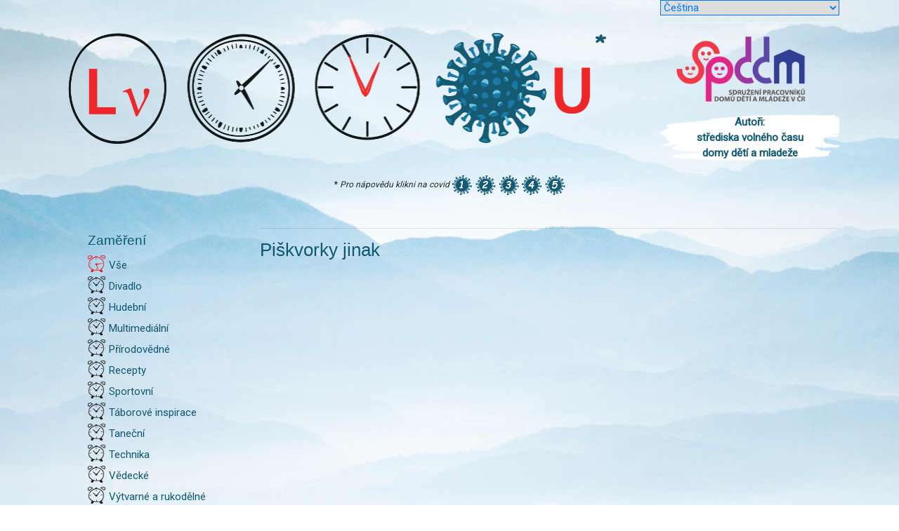

--- FILE ---
content_type: text/html; charset=UTF-8
request_url: https://mitkamjit.cz/?org=189&clanek=2377
body_size: 5496
content:
<html lang="en">
  <head>
    <meta charset="utf-8">
        <meta name="viewport" content="width=device-width, initial-scale=1, shrink-to-fit=no">
    


<link rel="stylesheet" href="https://fonts.googleapis.com/css?family=Roboto">
<script src="https://mitkamjit.cz/js/jquery-3.2.1.min.js" ></script>
<link rel="stylesheet" href="https://www.w3schools.com/w3css/4/w3.css">
<link rel="stylesheet" href="https://cdnjs.cloudflare.com/ajax/libs/font-awesome/5.10.0-12/css/all.css">

<link href="https://mitkamjit.cz/css/bootstrap.css" rel="stylesheet"  crossorigin="anonymous">
<link href="https://mitkamjit.cz/css/style.css" rel="stylesheet"  crossorigin="anonymous">

    <!-- Custom styles for this template -->
 
  </head>
	  <body>
	  
	<!-- ////////////////////////////////////////////////////--> 
<div id="page-container">
   <div id="content-wrap" >
	<!-- ///////////////////////////////////////////// -->   
	   
   
 	<!-- Global site tag (gtag.js) - Google Analytics -->
<script async src="https://www.googletagmanager.com/gtag/js?id=UA-162968757-1"></script>
<script>
  window.dataLayer = window.dataLayer || [];
  function gtag(){dataLayer.push(arguments);}
  gtag('js', new Date());

  gtag('config', 'UA-162968757-1');
</script>
	
	
	
	
	
		<div class="container center">
		<div class="row">
			<div class="col-9 center baner" >
				<a href='http://mitkamjit.cz/' ><img id="baner"  src='img/baner_cz.png'  style='width:100%;' ></a>
			</div>
			<div class="col-3 center autori" >
				<form class="btn-block" method="post" enctype="multipart/form-data">
		
					
			
				<select class="btn-block btn-outline-primary" name="lang" onchange="this.form.submit();">
					<option value="cz" selected>Čeština</option>
					<option value="en" >English</option>
					<option value="ru" >Pусский</option>
				</select>
				</form>
				<a href=http://www.spddm.cz/><img src='img/spddm.png' id='spddm' style='width:100%;'></a>
			
			<div id='autori_text1'><a href=/autori style='color: #0f5872;'>Autoři: <br>střediska volného času<br> domy dětí a mladeže</a></div>
			<div id='autori_text'><a href=/autori style='color: #0f5872;'>Autoři</a></div>
			</div>
		</div>
	
			<div style=' font-size: 12px;'>* <i >Pro nápovědu klikni na covid</i>
				
				<img src=/img/1.png class='nula mouse'></img>
				<img src=/img/2.png class='jedna mouse'></img>
				<img src=/img/3.png class='dva mouse'></img>
				<img src=/img/4.png class='tri mouse'></img>
				<img src=/img/5.png class='ctyri mouse'></img> 
			</div><br>
			</div>     
<main role="main">
	


  <div class="container marketing">

 
		<script src="../modul/clanky/web.js"  crossorigin="anonymous"></script>	
<link href="../modul/clanky/style.css" rel="stylesheet" type="text/css">
<div row_top="row row_top"><div class="row "><div class="col-md-3">
		<nav class="navbar navbar-expand-md navbar-dark fixed-top ">

  <button class="navbar-toggler" type="button" data-toggle="collapse" data-target="#navbarsExampleDefault" aria-controls="navbarsExampleDefault" aria-expanded="false" aria-label="Toggle navigation">
   Dělení podle zaměření a věku <i class="fas fa-filter"></i>
  </button>

  <div class="collapse navbar-collapse left" id="navbarsExampleDefault">
<ul class="menu_cas">
<br><h5>Zaměření</h5><li class="active_fiter"><a href="?org=189&vek=">Vše</a></li><li  ><a href="?org=189&zamereni=16&vek=">Divadlo</a></li><li  ><a href="?org=189&zamereni=1&vek=">Hudební</a></li><li  ><a href="?org=189&zamereni=2&vek=">Multimediální</a></li><li  ><a href="?org=189&zamereni=3&vek=">Přírodovědné</a></li><li  ><a href="?org=189&zamereni=15&vek=">Recepty</a></li><li  ><a href="?org=189&zamereni=5&vek=">Sportovní</a></li><li  ><a href="?org=189&zamereni=17&vek=">Táborové inspirace</a></li><li  ><a href="?org=189&zamereni=6&vek=">Taneční</a></li><li  ><a href="?org=189&zamereni=14&vek=">Technika</a></li><li  ><a href="?org=189&zamereni=7&vek=">Vědecké</a></li><li  ><a href="?org=189&zamereni=8&vek=">Výtvarné a rukodělné</a></li><li  ><a href="?org=189&zamereni=4&vek=">Vzdělávací</a></li><li  ><a href="?org=189&zamereni=13&vek=">Ostatní</a></li>
</ul>		 
 
</nav>
		
	
	
	

</ul>		 
 
</nav>
		
	
		
		</div><div class="col-md-9"><div class="clanek"><hr><h3>Piškvorky jinak</h3><p><iframe frameborder="0" height="360" src="https://www.youtube.com/embed/oLAFJHYSN9Y" width="640"></iframe></p>
<br><hr><b>Autoři: <a href=https://www.radovanek.cz target="_blank">Středisko volného času RADOVÁNEK Plzeň</a></b></div><br><br><br><br><br><br><br><br><br><br><br><br></div></div></div>
    
 
 

  </div> <!-- /container -->

</main>
	<!-- ////////////////////////////////////////////////////--> 
</div>
	<!-- ///////////////////////////////////////////// --> 
	<footer>
	<div class="container center">
 
   

  </div>
  
</footer>
	<!-- ////////////////////////////////////////////////////--> 
</div>
	<!-- ///////////////////////////////////////////// -->   

      <script>window.jQuery || document.write('<script src="/docs/4.2/assets/js/vendor/jquery-slim.min.js"><\/script>')</script>
      <script src="https://mitkamjit.cz/js/bootstrap.bundle.min.js"  crossorigin="anonymous"></script>
       <script src="https://mitkamjit.cz/js/web.js"  crossorigin="anonymous"></script></body>
</html>
  <div id="upozorneni" class="popup js-popup">
	<div id="upozorneni_data" class="popup_data">  
   
   <img src='https://mitkamjit.cz/img/Loading_icon.gif'>
	</div>

  </div>


--- FILE ---
content_type: text/css
request_url: https://mitkamjit.cz/css/style.css
body_size: 8496
content:

.marketing {
      margin-top: 10px;
       min-height:550px;
  /*     background-color: #ffffff;*/
}
.carousel {
 margin-bottom: -40px;
   top:-54px;
}
		.carousel-item {
	 margin-top: 53px;
	 margin-bottom: 10px;
    height: 300px;
    background-repeat: no-repeat;
    background-size: cover;
}

.activita {

    text-align: left;
    margin: 6px;
    line-height: 1.2em;
    height: 220px;
    position: relative;
    display: flex;
	flex-direction: column;

}
.activita_img {


    height: 180px;
    border: 4px solid;
  border-color: #295e7f;
  border-radius: 10px;
  background-size: contain;
background-repeat: no-repeat;

}
.activita_mlha {


 background-color: rgba(64, 93, 136, 0);
height: 180px;
border-radius: 10px;
}
.activita_mlha:hover {
    background-color: rgba(37, 100, 193, 0.4);

   

}
.activita_text {
padding: 10px;
text-align: center;
}



.activity_odkaz {
    bottom: -10px;
    right: 0px;
    position: absolute;
    text-align: center;
   padding: 0.15rem 0.35rem;
    color: #000000;
    background-color: #ffffff;
      z-index: 99;
}


		.marketing .col-lg-4 {
    margin-bottom: 1.5rem;
    text-align: center;
}
		 .col-md-3 {
    margin-bottom: 1.5rem;
    text-align: center;
}		
      .bd-placeholder-img {
        font-size: 1.125rem;
        text-anchor: middle;
      }


.popup {
    position: absolute;
    top: 0px;
     padding-top: 0px;
     padding-bottom: 60px;
    right: 0;
    width: 100%;
    height: 100%;
    z-index: 1050;
    background-color:#ffffff;
overflow-y:scroll;
 overflow-x: hidden;
 display: none;
}
.detail {
    position: fixed;
    top: 0px;
     padding: 0 60px 0 60px;
  
    right: 0;
    width: 100%;
    height: 100%;
    z-index: 1050;
    background-color:rgba(0, 0, 0, 0.6);
overflow-y:scroll;
 overflow-x: hidden;
 display: none;
}
.detail_div {
	border-radius: 20px;
	    background-color: #fff;
    width: 100%;
     padding:  20px 0 20px 0; 
        min-height:100%;
        
    -webkit-box-shadow: 0 5px 20px 0 rgba(0,0,0,.5);
    box-shadow: 0 5px 20px 0 rgba(0,0,0,.5);
    position: relative;
 
}


.filtr li {
    margin: 0px;
    padding: 0px;
    list-style-type: none;
    text-align: left;
    font-family: Arial,Helvetica,sans-serif;
    font-weight: normal;
    font-size: 15px;
    line-height: 18px;
}
.filtr li input{
    margin-right: 5px;
 
  
}
.filtr_zahlavi{
 width: 100%;
	 height:50px;
	text-align: center;
	color:#fff;
	 padding: 10px;
	 margin-bottom: 20px;
	}
.filter-bottom{
	 background-color:#ffffff;
	  width: 100%;
	}




.btn-close{
  position: fixed;
  top: 0;
  right: 75px;
  z-index: 1000;
  
  
  
  

}
	
	.fa-shopping-cart{color:#fff;}
	
	
	 @media (max-width: 768px) {
		 .carousel{display: none;}
	.cl_img{display: none;}
		 .row_top { margin-top: 0px;}
	.clanek img {
  /* override other styles to make responsive */
  width: 100%    !important;
  height: auto   !important;
}	 
	
	}
	
	 @media (min-width: 990px)AND (max-width:1200px)  {
		 .activita{width: 31%;}
	
		
	}
	@media (min-width: 768px)AND (max-width:9900px)  {
		 .activita{width: 47%;}
	 .navbar{padding:0px;
	 
	 }
	 	.clanek img {
  /* override other styles to make responsive */
  width: 100%    !important;
  height: auto   !important;
}	
		
	}
	@media (min-width:1200px)  {
		 .activita{width: 31%;}
	
		
	}

	
	 @media (max-width: 768px) {
	 .navbar-toggler{width: 100%;
						 background-color:#ffffff;
	 
	 }
	 
	.navbar-collapse{
	    right: 0px;
	    top:0px;
    position:fixed;

    color: #000000;
    background-color: #ffffff;
      z-index: 99;
      width: 100%;
	height: 100%;
	
	}
		 .activita{width: 100%;}
		.detail {padding: 0px; }
		.btn-close{right: 0px;}
	}

      @media (min-width: 768px) {
		  
        .bd-placeholder-img-lg {
          font-size: 3.5rem;
          
        }
      
      }
      
      .btn-prihlaska {
 float: right;
    width: 180px;
 
}
      .btn-akticity {

    width: 100%;
	margin-top:8px;
}
.input-group-addon {
    padding: 6px 12px;
    font-size: 18px;
    font-weight: normal;
    line-height: 1;
    color: #555;
    text-align: center;
    background-color: #eee;
    border: 1px solid #ccc;
    border-radius: 4px;
}
.card_prihlasky{
   position: relative;
    padding: 1rem 1rem 3rem 1rem;
    margin-bottom: 10px;
    margin-top: 10px;
    background-color: #e9ecef;
}
.card_akticity{
	flex-wrap: wrap;
	padding: 8px 0 8px 0 ;
	display: flex;
   position: relative;
   margin: 3px 3px 0 0px;
   background-color: #e9ecef;
}
.top_right {
  position: absolute;
  bottom: 5px;
  right: 5px;
}

.dropdown-menu > li > a {
    font-weight: 700;
    padding: 10px 20px;
}

.bootstrap-select.btn-group .dropdown-menu li small {
    display: block;
    padding: 6px 0 0 0;
    font-weight: 100;
}
select.cena_{
    font-family:"Courier New", Courier, monospace
}

.activity_odkaz {
    bottom: -10px;
    right: 0px;
    position: absolute;
    text-align: center;
   padding: 0.15rem 0.35rem;
    color: #000000;
    background-color: #ffffff;
      z-index: 99;
}
.right {
  text-align: right;
}
.left {
  text-align: left;
}
.center {
  text-align: center;
}
/*aaaaaaaaaaaaaaaaaaaaaaaaaaaaaaaaaaaaaaaaaaaaaaaaaaaaaaaaaaaaaa*/
#page-container {
  position: relative;
  background: url(/img/pozadi.jpg) no-repeat center center fixed;
 min-height: 100%;

  
}

#content-wrap {

  /* padding-bottom: 2.5rem;
   padding-top: 5rem;     Footer height */
}

footer {
  /*  position: fixed;*/
    position: absolute;
  bottom: 0;
    width:100%;
           /* Footer height */
  background-color: #ffffff;
   z-index: 1050;
}
.bold{
font-weight: bold;

}
.log {

    width:500px;
        margin-right: auto;
    margin-left: auto;
          
}
.error {

     width:20px;
   margin:5px;
}
          
.error_div{
  position: fixed;
  height: 200px;
  top:0;
   left:0;
   background-color: #ffffff;
   color: #dc3545;
   width:100%;
   z-index: 1050;
    display: none;

}
.error_message {
	
	position: relative;
  height: 200px;
  top:0;
   left:0;
   color: #dc3545;
   font-size: 25px;
  background-color: #ffffff;
  border-style: double;
  border-color: #dc3545;

    padding: 20px;
    border-radius: 6px;
}
.error-close {
   position: absolute;
    top: 2px;
  right:18px;
    z-index: 1000;
}
.td_nazev{
	

  color: #007bff;
padding-right:50px;
 font-weight: bold;
}
.bars{
 position: absolute;
    top: 2px;
  right:2px;
  font-size:24px


}
.prihlaska_menu{
	flex-wrap: wrap;
    display: flex;
     width:100%;

}

.red{
color: red;
}
.green{
color: green;
}
.menu_cas {
 list-style-type: none;
}
.menu_cas li{
     height: 30px;
    background:url(/img/budik.png) no-repeat 0 3px;
      padding: 6px 0 0 30px;
}

.menu_cas li:hover{
    background:url(/img/budik_red.png) no-repeat 0 3px;
     

}
ul .active_fiter{
  background:url(/img/budik_red.png) no-repeat 0 3px;
}

.clanek a {
  color: #191ed0;

}
.napoveda{
    position: absolute;
    top: 50px;
    width: 300px;
    height: 20px;
    z-index: 1050;
 display: none;
 font-weight: bold;
 font-size: 30px;
}
.napoveda1 {
    left: 10%;
}
.napoveda1_ {
    left: 10%;
     font-size: 20px;
}
.napoveda2 {
    left: 25%;
}
.napoveda3 {
    left: 38%;
}
.napoveda4 {
    left: 50%;
}

video {
  /* override other styles to make responsive */
  width: 640px    ;
  max-height: 360px  ;
}
.clanek iframe { 
  /* override other styles to make responsive */
  width: 640px    ;
  max-height: 360px   ;
}

.mouse{
   cursor: pointer

}
ul, #myUL {
  list-style-type: none;
}

/* Remove margins and padding from the parent ul */
#myUL {
  margin: 0;
  padding: 0;
}

/* Style the caret/arrow */
.caret {
  cursor: pointer;
  user-select: none; /* Prevent text selection */
}

/* Create the caret/arrow with a unicode, and style it */
.caret:before {
  content: url(/img/budik_sipka.png);
  color: #155a73;
  display: inline-block;
  margin-right: 6px;

}

/* Rotate the caret/arrow icon when clicked on (using JavaScript) */
.caret-down::before {
 /*  transform: rotate(90deg); */
}

/* Hide the nested list */
.nested {
  display: none;
  padding-inline-start: 55px;
}

/* Show the nested list when the user clicks on the caret/arrow (with JavaScript) */
.active {
  display: block;
}

#autori_text{display: none;}

.loga {


    height: 150px;


}
.logo_img {
 padding-top: 25px;
text-align: center;
    height: 100px;


}

#autori_text1{
  color: #000000;
  background:url(/img/autori_bez.png) no-repeat ;
background-size: cover;
font-weight: bold;

}
.name_1{
 float: left;
  width: 130px;

}


--- FILE ---
content_type: text/javascript
request_url: https://mitkamjit.cz/js/web.js
body_size: 444
content:


$(document).ready(function(){
	
$( ".nula" ).click(function() {


 $('#baner').attr('src','img/baner1.png');
});

$( ".jedna" ).click(function() {

 $('#baner').attr('src','img/baner2.png');
});
$( ".dva" ).click(function() {

 $('#baner').attr('src','img/baner3.png');
});
$( ".tri" ).click(function() {

 $('#baner').attr('src','img/baner4.png');
});
$( ".ctyri" ).click(function() {

 $('#baner').attr('src','img/baner5.png');
});




});
